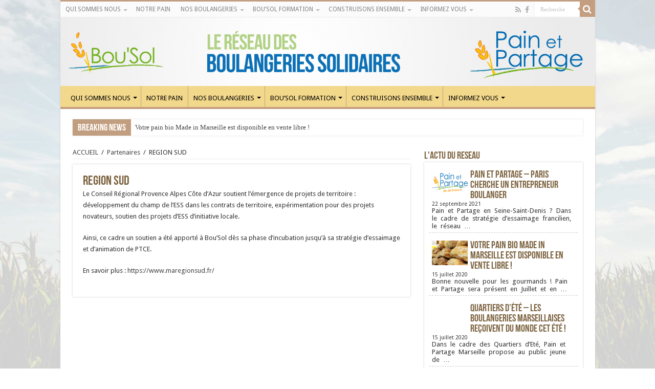

--- FILE ---
content_type: text/html; charset=UTF-8
request_url: http://www.bou-sol.eu/conseil-regional-paca/
body_size: 15880
content:
<!DOCTYPE html>
<html lang="fr-FR" prefix="og: http://ogp.me/ns#">
<head>
<meta charset="UTF-8" />
<link rel="profile" href="http://gmpg.org/xfn/11" />
<link rel="pingback" href="http://www.bou-sol.eu/xmlrpc.php" />
<title>REGION SUD &#8211; BOUSOL &#8211; Le réseau des Boulangeries Solidaires</title>
<meta property="og:title" content="REGION SUD - BOUSOL - Le réseau des Boulangeries Solidaires"/>
<meta property="og:type" content="article"/>
<meta property="og:description" content="Le Conseil Régional Provence Alpes Côte d’Azur soutient l’émergence de projets de territoire : dével"/>
<meta property="og:url" content="http://www.bou-sol.eu/conseil-regional-paca/"/>
<meta property="og:site_name" content="BOUSOL - Le réseau des Boulangeries Solidaires"/>
<meta property="og:image" content="http://www.bou-sol.eu/wp-content/uploads/2016/01/region-sud-660x330.png" />
<meta name='robots' content='max-image-preview:large' />
<link rel='dns-prefetch' href='//fonts.googleapis.com' />
<link rel="alternate" type="application/rss+xml" title="BOUSOL - Le réseau des Boulangeries Solidaires &raquo; Flux" href="http://www.bou-sol.eu/feed/" />
<link rel="alternate" type="application/rss+xml" title="BOUSOL - Le réseau des Boulangeries Solidaires &raquo; Flux des commentaires" href="http://www.bou-sol.eu/comments/feed/" />
<link rel="alternate" type="application/rss+xml" title="BOUSOL - Le réseau des Boulangeries Solidaires &raquo; REGION SUD Flux des commentaires" href="http://www.bou-sol.eu/conseil-regional-paca/feed/" />
<script type="text/javascript">
/* <![CDATA[ */
window._wpemojiSettings = {"baseUrl":"https:\/\/s.w.org\/images\/core\/emoji\/15.0.3\/72x72\/","ext":".png","svgUrl":"https:\/\/s.w.org\/images\/core\/emoji\/15.0.3\/svg\/","svgExt":".svg","source":{"concatemoji":"http:\/\/www.bou-sol.eu\/wp-includes\/js\/wp-emoji-release.min.js"}};
/*! This file is auto-generated */
!function(i,n){var o,s,e;function c(e){try{var t={supportTests:e,timestamp:(new Date).valueOf()};sessionStorage.setItem(o,JSON.stringify(t))}catch(e){}}function p(e,t,n){e.clearRect(0,0,e.canvas.width,e.canvas.height),e.fillText(t,0,0);var t=new Uint32Array(e.getImageData(0,0,e.canvas.width,e.canvas.height).data),r=(e.clearRect(0,0,e.canvas.width,e.canvas.height),e.fillText(n,0,0),new Uint32Array(e.getImageData(0,0,e.canvas.width,e.canvas.height).data));return t.every(function(e,t){return e===r[t]})}function u(e,t,n){switch(t){case"flag":return n(e,"\ud83c\udff3\ufe0f\u200d\u26a7\ufe0f","\ud83c\udff3\ufe0f\u200b\u26a7\ufe0f")?!1:!n(e,"\ud83c\uddfa\ud83c\uddf3","\ud83c\uddfa\u200b\ud83c\uddf3")&&!n(e,"\ud83c\udff4\udb40\udc67\udb40\udc62\udb40\udc65\udb40\udc6e\udb40\udc67\udb40\udc7f","\ud83c\udff4\u200b\udb40\udc67\u200b\udb40\udc62\u200b\udb40\udc65\u200b\udb40\udc6e\u200b\udb40\udc67\u200b\udb40\udc7f");case"emoji":return!n(e,"\ud83d\udc26\u200d\u2b1b","\ud83d\udc26\u200b\u2b1b")}return!1}function f(e,t,n){var r="undefined"!=typeof WorkerGlobalScope&&self instanceof WorkerGlobalScope?new OffscreenCanvas(300,150):i.createElement("canvas"),a=r.getContext("2d",{willReadFrequently:!0}),o=(a.textBaseline="top",a.font="600 32px Arial",{});return e.forEach(function(e){o[e]=t(a,e,n)}),o}function t(e){var t=i.createElement("script");t.src=e,t.defer=!0,i.head.appendChild(t)}"undefined"!=typeof Promise&&(o="wpEmojiSettingsSupports",s=["flag","emoji"],n.supports={everything:!0,everythingExceptFlag:!0},e=new Promise(function(e){i.addEventListener("DOMContentLoaded",e,{once:!0})}),new Promise(function(t){var n=function(){try{var e=JSON.parse(sessionStorage.getItem(o));if("object"==typeof e&&"number"==typeof e.timestamp&&(new Date).valueOf()<e.timestamp+604800&&"object"==typeof e.supportTests)return e.supportTests}catch(e){}return null}();if(!n){if("undefined"!=typeof Worker&&"undefined"!=typeof OffscreenCanvas&&"undefined"!=typeof URL&&URL.createObjectURL&&"undefined"!=typeof Blob)try{var e="postMessage("+f.toString()+"("+[JSON.stringify(s),u.toString(),p.toString()].join(",")+"));",r=new Blob([e],{type:"text/javascript"}),a=new Worker(URL.createObjectURL(r),{name:"wpTestEmojiSupports"});return void(a.onmessage=function(e){c(n=e.data),a.terminate(),t(n)})}catch(e){}c(n=f(s,u,p))}t(n)}).then(function(e){for(var t in e)n.supports[t]=e[t],n.supports.everything=n.supports.everything&&n.supports[t],"flag"!==t&&(n.supports.everythingExceptFlag=n.supports.everythingExceptFlag&&n.supports[t]);n.supports.everythingExceptFlag=n.supports.everythingExceptFlag&&!n.supports.flag,n.DOMReady=!1,n.readyCallback=function(){n.DOMReady=!0}}).then(function(){return e}).then(function(){var e;n.supports.everything||(n.readyCallback(),(e=n.source||{}).concatemoji?t(e.concatemoji):e.wpemoji&&e.twemoji&&(t(e.twemoji),t(e.wpemoji)))}))}((window,document),window._wpemojiSettings);
/* ]]> */
</script>
<link rel='stylesheet' id='jquery.prettyphoto-css' href='http://www.bou-sol.eu/wp-content/plugins/wp-video-lightbox/css/prettyPhoto.css' type='text/css' media='all' />
<link rel='stylesheet' id='video-lightbox-css' href='http://www.bou-sol.eu/wp-content/plugins/wp-video-lightbox/wp-video-lightbox.css' type='text/css' media='all' />
<style id='wp-emoji-styles-inline-css' type='text/css'>

	img.wp-smiley, img.emoji {
		display: inline !important;
		border: none !important;
		box-shadow: none !important;
		height: 1em !important;
		width: 1em !important;
		margin: 0 0.07em !important;
		vertical-align: -0.1em !important;
		background: none !important;
		padding: 0 !important;
	}
</style>
<link rel='stylesheet' id='wp-block-library-css' href='http://www.bou-sol.eu/wp-includes/css/dist/block-library/style.min.css' type='text/css' media='all' />
<style id='classic-theme-styles-inline-css' type='text/css'>
/*! This file is auto-generated */
.wp-block-button__link{color:#fff;background-color:#32373c;border-radius:9999px;box-shadow:none;text-decoration:none;padding:calc(.667em + 2px) calc(1.333em + 2px);font-size:1.125em}.wp-block-file__button{background:#32373c;color:#fff;text-decoration:none}
</style>
<style id='global-styles-inline-css' type='text/css'>
:root{--wp--preset--aspect-ratio--square: 1;--wp--preset--aspect-ratio--4-3: 4/3;--wp--preset--aspect-ratio--3-4: 3/4;--wp--preset--aspect-ratio--3-2: 3/2;--wp--preset--aspect-ratio--2-3: 2/3;--wp--preset--aspect-ratio--16-9: 16/9;--wp--preset--aspect-ratio--9-16: 9/16;--wp--preset--color--black: #000000;--wp--preset--color--cyan-bluish-gray: #abb8c3;--wp--preset--color--white: #ffffff;--wp--preset--color--pale-pink: #f78da7;--wp--preset--color--vivid-red: #cf2e2e;--wp--preset--color--luminous-vivid-orange: #ff6900;--wp--preset--color--luminous-vivid-amber: #fcb900;--wp--preset--color--light-green-cyan: #7bdcb5;--wp--preset--color--vivid-green-cyan: #00d084;--wp--preset--color--pale-cyan-blue: #8ed1fc;--wp--preset--color--vivid-cyan-blue: #0693e3;--wp--preset--color--vivid-purple: #9b51e0;--wp--preset--gradient--vivid-cyan-blue-to-vivid-purple: linear-gradient(135deg,rgba(6,147,227,1) 0%,rgb(155,81,224) 100%);--wp--preset--gradient--light-green-cyan-to-vivid-green-cyan: linear-gradient(135deg,rgb(122,220,180) 0%,rgb(0,208,130) 100%);--wp--preset--gradient--luminous-vivid-amber-to-luminous-vivid-orange: linear-gradient(135deg,rgba(252,185,0,1) 0%,rgba(255,105,0,1) 100%);--wp--preset--gradient--luminous-vivid-orange-to-vivid-red: linear-gradient(135deg,rgba(255,105,0,1) 0%,rgb(207,46,46) 100%);--wp--preset--gradient--very-light-gray-to-cyan-bluish-gray: linear-gradient(135deg,rgb(238,238,238) 0%,rgb(169,184,195) 100%);--wp--preset--gradient--cool-to-warm-spectrum: linear-gradient(135deg,rgb(74,234,220) 0%,rgb(151,120,209) 20%,rgb(207,42,186) 40%,rgb(238,44,130) 60%,rgb(251,105,98) 80%,rgb(254,248,76) 100%);--wp--preset--gradient--blush-light-purple: linear-gradient(135deg,rgb(255,206,236) 0%,rgb(152,150,240) 100%);--wp--preset--gradient--blush-bordeaux: linear-gradient(135deg,rgb(254,205,165) 0%,rgb(254,45,45) 50%,rgb(107,0,62) 100%);--wp--preset--gradient--luminous-dusk: linear-gradient(135deg,rgb(255,203,112) 0%,rgb(199,81,192) 50%,rgb(65,88,208) 100%);--wp--preset--gradient--pale-ocean: linear-gradient(135deg,rgb(255,245,203) 0%,rgb(182,227,212) 50%,rgb(51,167,181) 100%);--wp--preset--gradient--electric-grass: linear-gradient(135deg,rgb(202,248,128) 0%,rgb(113,206,126) 100%);--wp--preset--gradient--midnight: linear-gradient(135deg,rgb(2,3,129) 0%,rgb(40,116,252) 100%);--wp--preset--font-size--small: 13px;--wp--preset--font-size--medium: 20px;--wp--preset--font-size--large: 36px;--wp--preset--font-size--x-large: 42px;--wp--preset--spacing--20: 0.44rem;--wp--preset--spacing--30: 0.67rem;--wp--preset--spacing--40: 1rem;--wp--preset--spacing--50: 1.5rem;--wp--preset--spacing--60: 2.25rem;--wp--preset--spacing--70: 3.38rem;--wp--preset--spacing--80: 5.06rem;--wp--preset--shadow--natural: 6px 6px 9px rgba(0, 0, 0, 0.2);--wp--preset--shadow--deep: 12px 12px 50px rgba(0, 0, 0, 0.4);--wp--preset--shadow--sharp: 6px 6px 0px rgba(0, 0, 0, 0.2);--wp--preset--shadow--outlined: 6px 6px 0px -3px rgba(255, 255, 255, 1), 6px 6px rgba(0, 0, 0, 1);--wp--preset--shadow--crisp: 6px 6px 0px rgba(0, 0, 0, 1);}:where(.is-layout-flex){gap: 0.5em;}:where(.is-layout-grid){gap: 0.5em;}body .is-layout-flex{display: flex;}.is-layout-flex{flex-wrap: wrap;align-items: center;}.is-layout-flex > :is(*, div){margin: 0;}body .is-layout-grid{display: grid;}.is-layout-grid > :is(*, div){margin: 0;}:where(.wp-block-columns.is-layout-flex){gap: 2em;}:where(.wp-block-columns.is-layout-grid){gap: 2em;}:where(.wp-block-post-template.is-layout-flex){gap: 1.25em;}:where(.wp-block-post-template.is-layout-grid){gap: 1.25em;}.has-black-color{color: var(--wp--preset--color--black) !important;}.has-cyan-bluish-gray-color{color: var(--wp--preset--color--cyan-bluish-gray) !important;}.has-white-color{color: var(--wp--preset--color--white) !important;}.has-pale-pink-color{color: var(--wp--preset--color--pale-pink) !important;}.has-vivid-red-color{color: var(--wp--preset--color--vivid-red) !important;}.has-luminous-vivid-orange-color{color: var(--wp--preset--color--luminous-vivid-orange) !important;}.has-luminous-vivid-amber-color{color: var(--wp--preset--color--luminous-vivid-amber) !important;}.has-light-green-cyan-color{color: var(--wp--preset--color--light-green-cyan) !important;}.has-vivid-green-cyan-color{color: var(--wp--preset--color--vivid-green-cyan) !important;}.has-pale-cyan-blue-color{color: var(--wp--preset--color--pale-cyan-blue) !important;}.has-vivid-cyan-blue-color{color: var(--wp--preset--color--vivid-cyan-blue) !important;}.has-vivid-purple-color{color: var(--wp--preset--color--vivid-purple) !important;}.has-black-background-color{background-color: var(--wp--preset--color--black) !important;}.has-cyan-bluish-gray-background-color{background-color: var(--wp--preset--color--cyan-bluish-gray) !important;}.has-white-background-color{background-color: var(--wp--preset--color--white) !important;}.has-pale-pink-background-color{background-color: var(--wp--preset--color--pale-pink) !important;}.has-vivid-red-background-color{background-color: var(--wp--preset--color--vivid-red) !important;}.has-luminous-vivid-orange-background-color{background-color: var(--wp--preset--color--luminous-vivid-orange) !important;}.has-luminous-vivid-amber-background-color{background-color: var(--wp--preset--color--luminous-vivid-amber) !important;}.has-light-green-cyan-background-color{background-color: var(--wp--preset--color--light-green-cyan) !important;}.has-vivid-green-cyan-background-color{background-color: var(--wp--preset--color--vivid-green-cyan) !important;}.has-pale-cyan-blue-background-color{background-color: var(--wp--preset--color--pale-cyan-blue) !important;}.has-vivid-cyan-blue-background-color{background-color: var(--wp--preset--color--vivid-cyan-blue) !important;}.has-vivid-purple-background-color{background-color: var(--wp--preset--color--vivid-purple) !important;}.has-black-border-color{border-color: var(--wp--preset--color--black) !important;}.has-cyan-bluish-gray-border-color{border-color: var(--wp--preset--color--cyan-bluish-gray) !important;}.has-white-border-color{border-color: var(--wp--preset--color--white) !important;}.has-pale-pink-border-color{border-color: var(--wp--preset--color--pale-pink) !important;}.has-vivid-red-border-color{border-color: var(--wp--preset--color--vivid-red) !important;}.has-luminous-vivid-orange-border-color{border-color: var(--wp--preset--color--luminous-vivid-orange) !important;}.has-luminous-vivid-amber-border-color{border-color: var(--wp--preset--color--luminous-vivid-amber) !important;}.has-light-green-cyan-border-color{border-color: var(--wp--preset--color--light-green-cyan) !important;}.has-vivid-green-cyan-border-color{border-color: var(--wp--preset--color--vivid-green-cyan) !important;}.has-pale-cyan-blue-border-color{border-color: var(--wp--preset--color--pale-cyan-blue) !important;}.has-vivid-cyan-blue-border-color{border-color: var(--wp--preset--color--vivid-cyan-blue) !important;}.has-vivid-purple-border-color{border-color: var(--wp--preset--color--vivid-purple) !important;}.has-vivid-cyan-blue-to-vivid-purple-gradient-background{background: var(--wp--preset--gradient--vivid-cyan-blue-to-vivid-purple) !important;}.has-light-green-cyan-to-vivid-green-cyan-gradient-background{background: var(--wp--preset--gradient--light-green-cyan-to-vivid-green-cyan) !important;}.has-luminous-vivid-amber-to-luminous-vivid-orange-gradient-background{background: var(--wp--preset--gradient--luminous-vivid-amber-to-luminous-vivid-orange) !important;}.has-luminous-vivid-orange-to-vivid-red-gradient-background{background: var(--wp--preset--gradient--luminous-vivid-orange-to-vivid-red) !important;}.has-very-light-gray-to-cyan-bluish-gray-gradient-background{background: var(--wp--preset--gradient--very-light-gray-to-cyan-bluish-gray) !important;}.has-cool-to-warm-spectrum-gradient-background{background: var(--wp--preset--gradient--cool-to-warm-spectrum) !important;}.has-blush-light-purple-gradient-background{background: var(--wp--preset--gradient--blush-light-purple) !important;}.has-blush-bordeaux-gradient-background{background: var(--wp--preset--gradient--blush-bordeaux) !important;}.has-luminous-dusk-gradient-background{background: var(--wp--preset--gradient--luminous-dusk) !important;}.has-pale-ocean-gradient-background{background: var(--wp--preset--gradient--pale-ocean) !important;}.has-electric-grass-gradient-background{background: var(--wp--preset--gradient--electric-grass) !important;}.has-midnight-gradient-background{background: var(--wp--preset--gradient--midnight) !important;}.has-small-font-size{font-size: var(--wp--preset--font-size--small) !important;}.has-medium-font-size{font-size: var(--wp--preset--font-size--medium) !important;}.has-large-font-size{font-size: var(--wp--preset--font-size--large) !important;}.has-x-large-font-size{font-size: var(--wp--preset--font-size--x-large) !important;}
:where(.wp-block-post-template.is-layout-flex){gap: 1.25em;}:where(.wp-block-post-template.is-layout-grid){gap: 1.25em;}
:where(.wp-block-columns.is-layout-flex){gap: 2em;}:where(.wp-block-columns.is-layout-grid){gap: 2em;}
:root :where(.wp-block-pullquote){font-size: 1.5em;line-height: 1.6;}
</style>
<link rel='stylesheet' id='contact-form-7-css' href='http://www.bou-sol.eu/wp-content/plugins/contact-form-7/includes/css/styles.css' type='text/css' media='all' />
<link rel='stylesheet' id='posts-from-category-widget-stylesheet-css' href='http://www.bou-sol.eu/wp-content/plugins/posts-in-category-widget/style.css' type='text/css' media='all' />
<link rel='stylesheet' id='chld_thm_cfg_parent-css' href='http://www.bou-sol.eu/wp-content/themes/sahifa/style.css' type='text/css' media='all' />
<link rel='stylesheet' id='tie-style-css' href='http://www.bou-sol.eu/wp-content/themes/bousol-theme/style.css' type='text/css' media='all' />
<link rel='stylesheet' id='tie-ilightbox-skin-css' href='http://www.bou-sol.eu/wp-content/themes/sahifa/css/ilightbox/dark-skin/skin.css' type='text/css' media='all' />
<link rel='stylesheet' id='Droid+Sans-css' href='http://fonts.googleapis.com/css?family=Droid+Sans%3Aregular%2C700' type='text/css' media='all' />
<link rel='stylesheet' id='slb_core-css' href='http://www.bou-sol.eu/wp-content/plugins/simple-lightbox/client/css/app.css' type='text/css' media='all' />
<script type="text/javascript" src="http://www.bou-sol.eu/wp-includes/js/jquery/jquery.min.js" id="jquery-core-js"></script>
<script type="text/javascript" src="http://www.bou-sol.eu/wp-includes/js/jquery/jquery-migrate.min.js" id="jquery-migrate-js"></script>
<script type="text/javascript" src="http://www.bou-sol.eu/wp-content/plugins/wp-video-lightbox/js/jquery.prettyPhoto.min.js" id="jquery.prettyphoto-js"></script>
<script type="text/javascript" id="video-lightbox-js-extra">
/* <![CDATA[ */
var vlpp_vars = {"prettyPhoto_rel":"wp-video-lightbox","animation_speed":"fast","slideshow":"5000","autoplay_slideshow":"false","opacity":"0.80","show_title":"true","allow_resize":"true","allow_expand":"true","default_width":"640","default_height":"480","counter_separator_label":"\/","theme":"pp_default","horizontal_padding":"20","hideflash":"false","wmode":"opaque","autoplay":"false","modal":"false","deeplinking":"false","overlay_gallery":"true","overlay_gallery_max":"30","keyboard_shortcuts":"true","ie6_fallback":"true"};
/* ]]> */
</script>
<script type="text/javascript" src="http://www.bou-sol.eu/wp-content/plugins/wp-video-lightbox/js/video-lightbox.js" id="video-lightbox-js"></script>
<link rel="https://api.w.org/" href="http://www.bou-sol.eu/wp-json/" /><link rel="alternate" title="JSON" type="application/json" href="http://www.bou-sol.eu/wp-json/wp/v2/posts/892" /><link rel="EditURI" type="application/rsd+xml" title="RSD" href="http://www.bou-sol.eu/xmlrpc.php?rsd" />

<link rel="canonical" href="http://www.bou-sol.eu/conseil-regional-paca/" />
<link rel='shortlink' href='http://www.bou-sol.eu/?p=892' />
<link rel="alternate" title="oEmbed (JSON)" type="application/json+oembed" href="http://www.bou-sol.eu/wp-json/oembed/1.0/embed?url=http%3A%2F%2Fwww.bou-sol.eu%2Fconseil-regional-paca%2F" />
<link rel="alternate" title="oEmbed (XML)" type="text/xml+oembed" href="http://www.bou-sol.eu/wp-json/oembed/1.0/embed?url=http%3A%2F%2Fwww.bou-sol.eu%2Fconseil-regional-paca%2F&#038;format=xml" />
<script type="text/javascript">
(function(url){
	if(/(?:Chrome\/26\.0\.1410\.63 Safari\/537\.31|WordfenceTestMonBot)/.test(navigator.userAgent)){ return; }
	var addEvent = function(evt, handler) {
		if (window.addEventListener) {
			document.addEventListener(evt, handler, false);
		} else if (window.attachEvent) {
			document.attachEvent('on' + evt, handler);
		}
	};
	var removeEvent = function(evt, handler) {
		if (window.removeEventListener) {
			document.removeEventListener(evt, handler, false);
		} else if (window.detachEvent) {
			document.detachEvent('on' + evt, handler);
		}
	};
	var evts = 'contextmenu dblclick drag dragend dragenter dragleave dragover dragstart drop keydown keypress keyup mousedown mousemove mouseout mouseover mouseup mousewheel scroll'.split(' ');
	var logHuman = function() {
		if (window.wfLogHumanRan) { return; }
		window.wfLogHumanRan = true;
		var wfscr = document.createElement('script');
		wfscr.type = 'text/javascript';
		wfscr.async = true;
		wfscr.src = url + '&r=' + Math.random();
		(document.getElementsByTagName('head')[0]||document.getElementsByTagName('body')[0]).appendChild(wfscr);
		for (var i = 0; i < evts.length; i++) {
			removeEvent(evts[i], logHuman);
		}
	};
	for (var i = 0; i < evts.length; i++) {
		addEvent(evts[i], logHuman);
	}
})('//www.bou-sol.eu/?wordfence_lh=1&hid=4F3C385A1348783CBE562CDA9E01E315');
</script><script>
            WP_VIDEO_LIGHTBOX_VERSION="1.8.8";
            WP_VID_LIGHTBOX_URL="http://www.bou-sol.eu/wp-content/plugins/wp-video-lightbox";
                        function wpvl_paramReplace(name, string, value) {
                // Find the param with regex
                // Grab the first character in the returned string (should be ? or &)
                // Replace our href string with our new value, passing on the name and delimeter

                var re = new RegExp("[\?&]" + name + "=([^&#]*)");
                var matches = re.exec(string);
                var newString;

                if (matches === null) {
                    // if there are no params, append the parameter
                    newString = string + '?' + name + '=' + value;
                } else {
                    var delimeter = matches[0].charAt(0);
                    newString = string.replace(re, delimeter + name + "=" + value);
                }
                return newString;
            }
            </script><link rel="shortcut icon" href="http://www.bou-sol.eu/wp-content/uploads/2015/10/logo_bousol.png" title="Favicon" />
<!--[if IE]>
<script type="text/javascript">jQuery(document).ready(function (){ jQuery(".menu-item").has("ul").children("a").attr("aria-haspopup", "true");});</script>
<![endif]-->
<!--[if lt IE 9]>
<script src="http://www.bou-sol.eu/wp-content/themes/sahifa/js/html5.js"></script>
<script src="http://www.bou-sol.eu/wp-content/themes/sahifa/js/selectivizr-min.js"></script>
<![endif]-->
<!--[if IE 9]>
<link rel="stylesheet" type="text/css" media="all" href="http://www.bou-sol.eu/wp-content/themes/sahifa/css/ie9.css" />
<![endif]-->
<!--[if IE 8]>
<link rel="stylesheet" type="text/css" media="all" href="http://www.bou-sol.eu/wp-content/themes/sahifa/css/ie8.css" />
<![endif]-->
<!--[if IE 7]>
<link rel="stylesheet" type="text/css" media="all" href="http://www.bou-sol.eu/wp-content/themes/sahifa/css/ie7.css" />
<![endif]-->


<meta name="viewport" content="width=device-width, initial-scale=1.0" />



<style type="text/css" media="screen">

.page-title{
	color :#7e6542;
}

.post-title{
	color :#7e6542;
}

h2.post-box-title, h2.post-box-title a{
	color :#7e6542;
}

h3.post-box-title, h3.post-box-title a{
	color :#7e6542;
}

.widget-top h4, .widget-top h4 a{
	color :#7e6542;
}

#featured-posts .featured-title h2 a{
	color :#7e6542;
}

.ei-title h2, .slider-caption h2 a, .content .slider-caption h2 a, .slider-caption h2, .content .slider-caption h2, .content .ei-title h2{
	color :#7e6542;
}

.cat-box-title h2, .cat-box-title h2 a, .block-head h3, #respond h3, #comments-title, h2.review-box-header, .woocommerce-tabs .entry-content h2, .woocommerce .related.products h2, .entry .woocommerce h2, .woocommerce-billing-fields h3, .woocommerce-shipping-fields h3, #order_review_heading, #bbpress-forums fieldset.bbp-form legend, #buddypress .item-body h4, #buddypress #item-body h4{
	color :#7e6542;
}

#main-nav,
.cat-box-content,
#sidebar .widget-container,
.post-listing,
#commentform {
	border-bottom-color: #c49e80;
}

.search-block .search-button,
#topcontrol,
#main-nav ul li.current-menu-item a,
#main-nav ul li.current-menu-item a:hover,
#main-nav ul li.current_page_parent a,
#main-nav ul li.current_page_parent a:hover,
#main-nav ul li.current-menu-parent a,
#main-nav ul li.current-menu-parent a:hover,
#main-nav ul li.current-page-ancestor a,
#main-nav ul li.current-page-ancestor a:hover,
.pagination span.current,
.share-post span.share-text,
.flex-control-paging li a.flex-active,
.ei-slider-thumbs li.ei-slider-element,
.review-percentage .review-item span span,
.review-final-score,
.button,
a.button,
a.more-link,
#main-content input[type="submit"],
.form-submit #submit,
#login-form .login-button,
.widget-feedburner .feedburner-subscribe,
input[type="submit"],
#buddypress button,
#buddypress a.button,
#buddypress input[type=submit],
#buddypress input[type=reset],
#buddypress ul.button-nav li a,
#buddypress div.generic-button a,
#buddypress .comment-reply-link,
#buddypress div.item-list-tabs ul li a span,
#buddypress div.item-list-tabs ul li.selected a,
#buddypress div.item-list-tabs ul li.current a,
#buddypress #members-directory-form div.item-list-tabs ul li.selected span,
#members-list-options a.selected,
#groups-list-options a.selected,
body.dark-skin #buddypress div.item-list-tabs ul li a span,
body.dark-skin #buddypress div.item-list-tabs ul li.selected a,
body.dark-skin #buddypress div.item-list-tabs ul li.current a,
body.dark-skin #members-list-options a.selected,
body.dark-skin #groups-list-options a.selected,
.search-block-large .search-button,
#featured-posts .flex-next:hover,
#featured-posts .flex-prev:hover,
a.tie-cart span.shooping-count,
.woocommerce span.onsale,
.woocommerce-page span.onsale ,
.woocommerce .widget_price_filter .ui-slider .ui-slider-handle,
.woocommerce-page .widget_price_filter .ui-slider .ui-slider-handle,
#check-also-close,
a.post-slideshow-next,
a.post-slideshow-prev,
.widget_price_filter .ui-slider .ui-slider-handle,
.quantity .minus:hover,
.quantity .plus:hover,
.mejs-container .mejs-controls .mejs-time-rail .mejs-time-current,
#reading-position-indicator  {
	background-color:#c49e80;
}

::-webkit-scrollbar-thumb{
	background-color:#c49e80 !important;
}

#theme-footer,
#theme-header,
.top-nav ul li.current-menu-item:before,
#main-nav .menu-sub-content ,
#main-nav ul ul,
#check-also-box {
	border-top-color: #c49e80;
}

.search-block:after {
	border-right-color:#c49e80;
}

body.rtl .search-block:after {
	border-left-color:#c49e80;
}

#main-nav ul > li.menu-item-has-children:hover > a:after,
#main-nav ul > li.mega-menu:hover > a:after {
	border-color:transparent transparent #c49e80;
}

.widget.timeline-posts li a:hover,
.widget.timeline-posts li a:hover span.tie-date {
	color: #c49e80;
}

.widget.timeline-posts li a:hover span.tie-date:before {
	background: #c49e80;
	border-color: #c49e80;
}

#order_review,
#order_review_heading {
	border-color: #c49e80;
}


.background-cover{
	background-color: !important;
	background-image : url('http://www.bou-sol.eu/wp-content/uploads/2019/07/background-1.jpg') !important;
	filter: progid:DXImageTransform.Microsoft.AlphaImageLoader(src='http://www.bou-sol.eu/wp-content/uploads/2019/07/background-1.jpg',sizingMethod='scale') !important;
	-ms-filter: "progid:DXImageTransform.Microsoft.AlphaImageLoader(src='http://www.bou-sol.eu/wp-content/uploads/2019/07/background-1.jpg',sizingMethod='scale')" !important;
}
	
#main-nav ul li a:hover, #main-nav ul li:hover > a, #main-nav ul :hover > a , #main-nav  ul ul li:hover > a, #main-nav  ul ul :hover > a {
	color: #c49e80;
}
		
#main-nav ul li a, #main-nav ul ul a, #main-nav ul.sub-menu a, #main-nav ul li.current_page_parent ul a, #main-nav ul li.current-menu-item ul a, #main-nav ul li.current-menu-parent ul a, #main-nav ul li.current-page-ancestor ul a {
	color: #000000;
}
		
#main-nav ul li.current-menu-item a, #main-nav ul li.current_page_parent a {
	color: #f2d88b;
}
		
.top-nav, .top-nav ul ul {
	background-color:f9f9f9 !important; 
				}

#main-nav {
	background: #f2d88b;
	box-shadow: inset -1px -5px 0px -1px #c49e80;
}

#main-nav ul ul, #main-nav ul li.mega-menu .mega-menu-block { background-color:#f2d88b !important;}

#main-nav ul li {
	border-color: #c49e80;
}

#main-nav ul ul li, #main-nav ul ul li:first-child {
	border-top-color: #c49e80;
}

#main-nav ul li .mega-menu-block ul.sub-menu {
	border-bottom-color: #c49e80;
}

#main-nav ul li a {
	border-left-color: #c49e80;
}

#main-nav ul ul li, #main-nav ul ul li:first-child {
	border-bottom-color: #c49e80;
}

.breaking-news span.breaking-news-title {background: #c29e80;}

</style>

		<script type="text/javascript">
			/* <![CDATA[ */
				var sf_position = '0';
				var sf_templates = "<a href=\"{search_url_escaped}\">View All Results<\/a>";
				var sf_input = '.search-live';
				jQuery(document).ready(function(){
					jQuery(sf_input).ajaxyLiveSearch({"expand":false,"searchUrl":"http:\/\/www.bou-sol.eu\/?s=%s","text":"Search","delay":500,"iwidth":180,"width":315,"ajaxUrl":"http:\/\/www.bou-sol.eu\/wp-admin\/admin-ajax.php","rtl":0});
					jQuery(".live-search_ajaxy-selective-input").keyup(function() {
						var width = jQuery(this).val().length * 8;
						if(width < 50) {
							width = 50;
						}
						jQuery(this).width(width);
					});
					jQuery(".live-search_ajaxy-selective-search").click(function() {
						jQuery(this).find(".live-search_ajaxy-selective-input").focus();
					});
					jQuery(".live-search_ajaxy-selective-close").click(function() {
						jQuery(this).parent().remove();
					});
				});
			/* ]]> */
		</script>
		
<!-- Jetpack Open Graph Tags -->
<meta property="og:type" content="article" />
<meta property="og:title" content="REGION SUD" />
<meta property="og:url" content="http://www.bou-sol.eu/conseil-regional-paca/" />
<meta property="og:description" content="Le Conseil Régional Provence Alpes Côte d’Azur soutient l’émergence de projets de territoire : développement du champ de l’ESS dans les contrats de territoire, expérimentation pour des projets nova…" />
<meta property="article:published_time" content="2020-01-22T13:50:37+00:00" />
<meta property="article:modified_time" content="2020-01-27T13:32:04+00:00" />
<meta property="og:site_name" content="BOUSOL - Le réseau des Boulangeries Solidaires" />
<meta property="og:image" content="http://www.bou-sol.eu/wp-content/uploads/2016/01/region-sud.png" />
<meta property="og:image:width" content="1489" />
<meta property="og:image:height" content="859" />
<meta property="og:locale" content="fr_FR" />
<meta name="twitter:text:title" content="REGION SUD" />
<meta name="twitter:image" content="http://www.bou-sol.eu/wp-content/uploads/2016/01/region-sud.png?w=640" />
<meta name="twitter:card" content="summary_large_image" />

<!-- End Jetpack Open Graph Tags -->
</head>
<body id="top" class="post-template-default single single-post postid-892 single-format-standard lazy-enabled">

<div class="wrapper-outer">

	<div class="background-cover"></div>

	<aside id="slide-out">
	
			<div class="search-mobile">
			<form method="get" id="searchform-mobile" action="http://www.bou-sol.eu/">
				<button class="search-button" type="submit" value="Recherche"><i class="fa fa-search"></i></button>	
				<input type="text" id="s-mobile" name="s" title="Recherche" value="Recherche" onfocus="if (this.value == 'Recherche') {this.value = '';}" onblur="if (this.value == '') {this.value = 'Recherche';}"  />
			</form>
		</div><!-- .search-mobile /-->
		
			<div class="social-icons">
		<a class="ttip-none" title="Rss" href="http://www.bou-sol.eu/feed/" target="_blank"><i class="fa fa-rss"></i></a><a class="ttip-none external" title="Facebook" href="https://www.facebook.com/reseaubousol/?fref=ts" target="_blank" rel="nofollow"><i class="fa fa-facebook"></i></a>
			</div>

		
		<div id="mobile-menu" ></div>
	</aside><!-- #slide-out /-->

		<div id="wrapper" class="boxed-all">
		<div class="inner-wrapper">

		<header id="theme-header" class="theme-header full-logo center-logo">
						<div id="top-nav" class="top-nav">
				<div class="container">

								
				<div class="top-menu"><ul id="menu-menu-bousol" class="menu"><li id="menu-item-1103" class="menu-item menu-item-type-custom menu-item-object-custom menu-item-has-children menu-item-1103"><a>QUI SOMMES NOUS</a>
<ul class="sub-menu">
	<li id="menu-item-723" class="menu-item menu-item-type-post_type menu-item-object-page menu-item-723"><a href="http://www.bou-sol.eu/qui-sommes-nous/presentation/">PRESENTATION</a></li>
	<li id="menu-item-721" class="menu-item menu-item-type-post_type menu-item-object-page menu-item-721"><a href="http://www.bou-sol.eu/qui-sommes-nous/nos-valeurs/">NOS VALEURS</a></li>
	<li id="menu-item-720" class="menu-item menu-item-type-post_type menu-item-object-page menu-item-720"><a href="http://www.bou-sol.eu/qui-sommes-nous/nos-activites/">NOS ACTIVITES</a></li>
	<li id="menu-item-722" class="menu-item menu-item-type-post_type menu-item-object-page menu-item-722"><a href="http://www.bou-sol.eu/qui-sommes-nous/notre-reseau/">NOTRE RESEAU</a></li>
</ul>
</li>
<li id="menu-item-1039" class="menu-item menu-item-type-post_type menu-item-object-page menu-item-1039"><a href="http://www.bou-sol.eu/notre_pain/">NOTRE PAIN</a></li>
<li id="menu-item-1960" class="menu-item menu-item-type-post_type menu-item-object-page menu-item-has-children menu-item-1960"><a href="http://www.bou-sol.eu/nos-boulangeries/">NOS BOULANGERIES</a>
<ul class="sub-menu">
	<li id="menu-item-728" class="menu-item menu-item-type-post_type menu-item-object-page menu-item-728"><a href="http://www.bou-sol.eu/nos-boulangeries/marseille/">ASSOCIATION PAIN ET PARTAGE</a></li>
	<li id="menu-item-1255" class="menu-item menu-item-type-post_type menu-item-object-page menu-item-1255"><a href="http://www.bou-sol.eu/nos-boulangeries/marseille-nord/">MARSEILLE NORD</a></li>
	<li id="menu-item-729" class="menu-item menu-item-type-post_type menu-item-object-page menu-item-729"><a href="http://www.bou-sol.eu/nos-boulangeries/montpellier/">MONTPELLIER</a></li>
</ul>
</li>
<li id="menu-item-2775" class="menu-item menu-item-type-post_type menu-item-object-page menu-item-has-children menu-item-2775"><a href="http://www.bou-sol.eu/notre-organisme-de-formation/">BOU&rsquo;SOL FORMATION</a>
<ul class="sub-menu">
	<li id="menu-item-2789" class="menu-item menu-item-type-post_type menu-item-object-page menu-item-2789"><a href="http://www.bou-sol.eu/notre-organisme-de-formation/">NOTRE ORGANISME DE  FORMATION</a></li>
	<li id="menu-item-2801" class="menu-item menu-item-type-post_type menu-item-object-page menu-item-has-children menu-item-2801"><a href="http://www.bou-sol.eu/notre-organisme-de-formation/nos-formations/">NOS FORMATIONS</a>
	<ul class="sub-menu">
		<li id="menu-item-2920" class="menu-item menu-item-type-post_type menu-item-object-page menu-item-has-children menu-item-2920"><a href="http://www.bou-sol.eu/nos-formations-professionalisantes/">NOS FORMATIONS PROFESSIONALISANTES</a>
		<ul class="sub-menu">
			<li id="menu-item-2804" class="menu-item menu-item-type-post_type menu-item-object-page menu-item-2804"><a href="http://www.bou-sol.eu/notre-organisme-de-formation/nos-formations/produire-du-pain-bio/">PRODUIRE DU PAIN BIO</a></li>
			<li id="menu-item-2905" class="menu-item menu-item-type-post_type menu-item-object-page menu-item-2905"><a href="http://www.bou-sol.eu/adopter-une-demarche-eco-responsable/">ADOPTER UNE DEMARCHE ECO RESPONSABLE</a></li>
			<li id="menu-item-2802" class="menu-item menu-item-type-post_type menu-item-object-page menu-item-2802"><a href="http://www.bou-sol.eu/notre-organisme-de-formation/nos-formations/conduite-de-ligne/">DIRIGER UNE LIGNE DE PRODUCTION</a></li>
		</ul>
</li>
		<li id="menu-item-2944" class="menu-item menu-item-type-post_type menu-item-object-page menu-item-has-children menu-item-2944"><a href="http://www.bou-sol.eu/nos-formations-productions-artisanales/">NOS FORMATIONS PRODUCTIONS ARTISANALES</a>
		<ul class="sub-menu">
			<li id="menu-item-2976" class="menu-item menu-item-type-post_type menu-item-object-page menu-item-2976"><a href="http://www.bou-sol.eu/boulangerie-artisale/">BOULANGERIE ARTISANALE</a></li>
			<li id="menu-item-2952" class="menu-item menu-item-type-post_type menu-item-object-page menu-item-2952"><a href="http://www.bou-sol.eu/boulangerie-artisanale/">BISCUITERIE ARTISANALE</a></li>
			<li id="menu-item-3099" class="menu-item menu-item-type-post_type menu-item-object-page menu-item-3099"><a href="http://www.bou-sol.eu/nos-formations-productions-artisanales/nos-formations-productions-artisanales-viennoiserie-artisanale/">VIENNOISERIE  ARTISANALE</a></li>
		</ul>
</li>
		<li id="menu-item-2914" class="menu-item menu-item-type-post_type menu-item-object-page menu-item-has-children menu-item-2914"><a href="http://www.bou-sol.eu/nos-formations-certifiantes/">NOS FORMATIONS CERTIFIANTES</a>
		<ul class="sub-menu">
			<li id="menu-item-2966" class="menu-item menu-item-type-post_type menu-item-object-page menu-item-2966"><a href="http://www.bou-sol.eu/cqp-ouvrier-qualifie-de-fabrication-en-boulangerie-viennoiserie-patisserie/">CQP OUVRIER QUALIFIE DE  FABRICATION EN BOULANGERIE VIENNOISERIE PATISSERIE</a></li>
		</ul>
</li>
		<li id="menu-item-3020" class="menu-item menu-item-type-post_type menu-item-object-page menu-item-has-children menu-item-3020"><a href="http://www.bou-sol.eu/nos-formations-francais-langue-etrangere/">NOS FORMATIONS FRANCAIS LANGUE ETRANGERE</a>
		<ul class="sub-menu">
			<li id="menu-item-3021" class="menu-item menu-item-type-post_type menu-item-object-page menu-item-3021"><a href="http://www.bou-sol.eu/parcours-francais-langue-etrangere/">PARCOURS FRANCAIS LANGUE ETRANGERE</a></li>
		</ul>
</li>
	</ul>
</li>
	<li id="menu-item-939" class="menu-item menu-item-type-custom menu-item-object-custom menu-item-has-children menu-item-939"><a href="http://www.bou-sol.eu/category/partenaires/">NOS PARTENAIRES</a>
	<ul class="sub-menu">
		<li id="menu-item-2810" class="menu-item menu-item-type-post_type menu-item-object-page menu-item-2810"><a href="http://www.bou-sol.eu/notre-partenariat-avec-la-federation-des-entreperises-de-boulangerie/">NOTRE PARTENARIAT AVEC LA FEDERATION DES ENTREPRENEURS DE BOULANGERIE</a></li>
		<li id="menu-item-2889" class="menu-item menu-item-type-post_type menu-item-object-page menu-item-2889"><a href="http://www.bou-sol.eu/notre-partenariat-avec-aya-formation/">NOTRE PARTENARIAT AVEC AYA FORMATION</a></li>
		<li id="menu-item-2894" class="menu-item menu-item-type-post_type menu-item-object-page menu-item-2894"><a href="http://www.bou-sol.eu/notre-partenariat-avec-le-cieres-et-dautres-organisme-s-de-formation/">NOTRE PARTENARIAT AVEC LE CIERES ET D’AUTRES ORGANISME S DE FORMATION</a></li>
	</ul>
</li>
	<li id="menu-item-2811" class="menu-item menu-item-type-post_type menu-item-object-page menu-item-2811"><a href="http://www.bou-sol.eu/notre-organisme-de-formation/nos-conditions-de-ventes/">NOS CONDITIONS DE VENTES</a></li>
	<li id="menu-item-2790" class="menu-item menu-item-type-post_type menu-item-object-page menu-item-2790"><a href="http://www.bou-sol.eu/notre-organisme-de-formation/notre-reglement-interieur/">NOTRE REGLEMENT INTERIEUR</a></li>
	<li id="menu-item-3049" class="menu-item menu-item-type-post_type menu-item-object-page menu-item-3049"><a href="http://www.bou-sol.eu/notre-procedure-de-reclamation/">NOTRE PROCEDURE DE RECLAMATION</a></li>
	<li id="menu-item-2823" class="menu-item menu-item-type-post_type menu-item-object-page menu-item-has-children menu-item-2823"><a href="http://www.bou-sol.eu/notre-rapport-dactivite-2023/">NOS RAPPORTS D’ACTIVITE</a>
	<ul class="sub-menu">
		<li id="menu-item-3037" class="menu-item menu-item-type-post_type menu-item-object-page menu-item-3037"><a href="http://www.bou-sol.eu/rapport-dactivite-2023/">RAPPORT D’ACTIVITE 2023</a></li>
		<li id="menu-item-3041" class="menu-item menu-item-type-post_type menu-item-object-page menu-item-3041"><a href="http://www.bou-sol.eu/rapport-dactivite-2024/">RAPPORT D’ACTIVITE 2024</a></li>
		<li id="menu-item-3117" class="menu-item menu-item-type-post_type menu-item-object-page menu-item-3117"><a href="http://www.bou-sol.eu/rapport-dactivite-2025/">Rapport d’activité 2025</a></li>
	</ul>
</li>
	<li id="menu-item-2833" class="menu-item menu-item-type-post_type menu-item-object-page menu-item-2833"><a href="http://www.bou-sol.eu/notre-organisme-de-formation/accueil-des-personnes-handicapes-en-formation/">ACCUEIL DES PERSONNES HANDICAPES EN FORMATION</a></li>
	<li id="menu-item-2791" class="menu-item menu-item-type-post_type menu-item-object-page menu-item-2791"><a href="http://www.bou-sol.eu/notre-organisme-de-formation/notre-certication-qualiopi/">NOTRE CERTICATION QUALIOPI</a></li>
	<li id="menu-item-2819" class="menu-item menu-item-type-post_type menu-item-object-page menu-item-2819"><a href="http://www.bou-sol.eu/notre-organisme-de-formation/notre-contact/">NOTRE CONTACT</a></li>
</ul>
</li>
<li id="menu-item-730" class="menu-item menu-item-type-post_type menu-item-object-page menu-item-has-children menu-item-730"><a href="http://www.bou-sol.eu/construisons-ensemble/">CONSTRUISONS ENSEMBLE</a>
<ul class="sub-menu">
	<li id="menu-item-1325" class="menu-item menu-item-type-post_type menu-item-object-page menu-item-1325"><a href="http://www.bou-sol.eu/construisons-ensemble/nen-perdez-pas-une-miette/">N’EN PERDEZ PAS UNE MIETTE</a></li>
	<li id="menu-item-1250" class="menu-item menu-item-type-post_type menu-item-object-page menu-item-1250"><a href="http://www.bou-sol.eu/construisons-ensemble/multipliez-les-pains/">MULTIPLIEZ LES PAINS</a></li>
	<li id="menu-item-1248" class="menu-item menu-item-type-post_type menu-item-object-page menu-item-1248"><a href="http://www.bou-sol.eu/construisons-ensemble/mettez-la-main-a-la-pate/">METTEZ LA MAIN A LA PATE</a></li>
	<li id="menu-item-731" class="menu-item menu-item-type-post_type menu-item-object-page menu-item-731"><a href="http://www.bou-sol.eu/construisons-ensemble/filez-nous-votre-ble/">FILEZ NOUS VOTRE BLE</a></li>
	<li id="menu-item-1249" class="menu-item menu-item-type-post_type menu-item-object-page menu-item-1249"><a href="http://www.bou-sol.eu/construisons-ensemble/sortez-les-du-petrin/">SORTEZ LES DU PETRIN</a></li>
	<li id="menu-item-1247" class="menu-item menu-item-type-post_type menu-item-object-page menu-item-1247"><a href="http://www.bou-sol.eu/construisons-ensemble/eau-moulin/">APPORTEZ DE L’EAU AU MOULIN</a></li>
</ul>
</li>
<li id="menu-item-1102" class="menu-item menu-item-type-custom menu-item-object-custom menu-item-has-children menu-item-1102"><a>INFORMEZ VOUS</a>
<ul class="sub-menu">
	<li id="menu-item-920" class="menu-item menu-item-type-post_type menu-item-object-page menu-item-920"><a href="http://www.bou-sol.eu/informez-vous/communique-de-presse/">COMMUNIQUE DE PRESSE</a></li>
	<li id="menu-item-921" class="menu-item menu-item-type-post_type menu-item-object-page menu-item-921"><a href="http://www.bou-sol.eu/informez-vous/revue-de-presse/">REVUE DE PRESSE</a></li>
	<li id="menu-item-1104" class="menu-item menu-item-type-taxonomy menu-item-object-category menu-item-1104"><a href="http://www.bou-sol.eu/category/actualite-reseau/">L&rsquo;ACTUALITE DU RESEAU</a></li>
	<li id="menu-item-737" class="menu-item menu-item-type-post_type menu-item-object-page menu-item-737"><a href="http://www.bou-sol.eu/informez-vous/la-newsletter/">LA NEWSLETTER</a></li>
	<li id="menu-item-843" class="menu-item menu-item-type-post_type menu-item-object-page menu-item-843"><a href="http://www.bou-sol.eu/contact/">CONTACT</a></li>
</ul>
</li>
</ul></div>
						<div class="search-block">
						<form method="get" id="searchform-header" action="http://www.bou-sol.eu/">
							<button class="search-button" type="submit" value="Recherche"><i class="fa fa-search"></i></button>	
							<input class="search-live" type="text" id="s-header" name="s" title="Recherche" value="Recherche" onfocus="if (this.value == 'Recherche') {this.value = '';}" onblur="if (this.value == '') {this.value = 'Recherche';}"  />
						</form>
					</div><!-- .search-block /-->
			<div class="social-icons">
		<a class="ttip-none" title="Rss" href="http://www.bou-sol.eu/feed/" target="_blank"><i class="fa fa-rss"></i></a><a class="ttip-none external" title="Facebook" href="https://www.facebook.com/reseaubousol/?fref=ts" target="_blank" rel="nofollow"><i class="fa fa-facebook"></i></a>
			</div>

		
	
				</div><!-- .container /-->
			</div><!-- .top-menu /-->
			
		<div class="header-content">


		
					<a id="slide-out-open" class="slide-out-open" href="#"><span></span></a>
				
			<div class="logo" style=" margin-top:15px; margin-bottom:15px;">
			<h2>								<a title="BOUSOL &#8211; Le réseau des Boulangeries Solidaires" href="http://www.bou-sol.eu/">
					<img src="http://www.bou-sol.eu/wp-content/uploads/2019/07/banniere-bousol.jpg" alt="BOUSOL &#8211; Le réseau des Boulangeries Solidaires"  /><strong>BOUSOL &#8211; Le réseau des Boulangeries Solidaires </strong>
				</a>
			</h2>			</div><!-- .logo /-->
						<div class="clear"></div>
			
		</div>	
													<nav id="main-nav" class="fixed-enabled">
				<div class="container">
				
				
					<div class="main-menu"><ul id="menu-menu-bousol-1" class="menu"><li class="menu-item menu-item-type-custom menu-item-object-custom menu-item-has-children menu-item-1103"><a>QUI SOMMES NOUS</a>
<ul class="sub-menu menu-sub-content">
	<li class="menu-item menu-item-type-post_type menu-item-object-page menu-item-723"><a href="http://www.bou-sol.eu/qui-sommes-nous/presentation/">PRESENTATION</a></li>
	<li class="menu-item menu-item-type-post_type menu-item-object-page menu-item-721"><a href="http://www.bou-sol.eu/qui-sommes-nous/nos-valeurs/">NOS VALEURS</a></li>
	<li class="menu-item menu-item-type-post_type menu-item-object-page menu-item-720"><a href="http://www.bou-sol.eu/qui-sommes-nous/nos-activites/">NOS ACTIVITES</a></li>
	<li class="menu-item menu-item-type-post_type menu-item-object-page menu-item-722"><a href="http://www.bou-sol.eu/qui-sommes-nous/notre-reseau/">NOTRE RESEAU</a></li>
</ul>
</li>
<li class="menu-item menu-item-type-post_type menu-item-object-page menu-item-1039"><a href="http://www.bou-sol.eu/notre_pain/">NOTRE PAIN</a></li>
<li class="menu-item menu-item-type-post_type menu-item-object-page menu-item-has-children menu-item-1960"><a href="http://www.bou-sol.eu/nos-boulangeries/">NOS BOULANGERIES</a>
<ul class="sub-menu menu-sub-content">
	<li class="menu-item menu-item-type-post_type menu-item-object-page menu-item-728"><a href="http://www.bou-sol.eu/nos-boulangeries/marseille/">ASSOCIATION PAIN ET PARTAGE</a></li>
	<li class="menu-item menu-item-type-post_type menu-item-object-page menu-item-1255"><a href="http://www.bou-sol.eu/nos-boulangeries/marseille-nord/">MARSEILLE NORD</a></li>
	<li class="menu-item menu-item-type-post_type menu-item-object-page menu-item-729"><a href="http://www.bou-sol.eu/nos-boulangeries/montpellier/">MONTPELLIER</a></li>
</ul>
</li>
<li class="menu-item menu-item-type-post_type menu-item-object-page menu-item-has-children menu-item-2775"><a href="http://www.bou-sol.eu/notre-organisme-de-formation/">BOU&rsquo;SOL FORMATION</a>
<ul class="sub-menu menu-sub-content">
	<li class="menu-item menu-item-type-post_type menu-item-object-page menu-item-2789"><a href="http://www.bou-sol.eu/notre-organisme-de-formation/">NOTRE ORGANISME DE  FORMATION</a></li>
	<li class="menu-item menu-item-type-post_type menu-item-object-page menu-item-has-children menu-item-2801"><a href="http://www.bou-sol.eu/notre-organisme-de-formation/nos-formations/">NOS FORMATIONS</a>
	<ul class="sub-menu menu-sub-content">
		<li class="menu-item menu-item-type-post_type menu-item-object-page menu-item-has-children menu-item-2920"><a href="http://www.bou-sol.eu/nos-formations-professionalisantes/">NOS FORMATIONS PROFESSIONALISANTES</a>
		<ul class="sub-menu menu-sub-content">
			<li class="menu-item menu-item-type-post_type menu-item-object-page menu-item-2804"><a href="http://www.bou-sol.eu/notre-organisme-de-formation/nos-formations/produire-du-pain-bio/">PRODUIRE DU PAIN BIO</a></li>
			<li class="menu-item menu-item-type-post_type menu-item-object-page menu-item-2905"><a href="http://www.bou-sol.eu/adopter-une-demarche-eco-responsable/">ADOPTER UNE DEMARCHE ECO RESPONSABLE</a></li>
			<li class="menu-item menu-item-type-post_type menu-item-object-page menu-item-2802"><a href="http://www.bou-sol.eu/notre-organisme-de-formation/nos-formations/conduite-de-ligne/">DIRIGER UNE LIGNE DE PRODUCTION</a></li>
		</ul>
</li>
		<li class="menu-item menu-item-type-post_type menu-item-object-page menu-item-has-children menu-item-2944"><a href="http://www.bou-sol.eu/nos-formations-productions-artisanales/">NOS FORMATIONS PRODUCTIONS ARTISANALES</a>
		<ul class="sub-menu menu-sub-content">
			<li class="menu-item menu-item-type-post_type menu-item-object-page menu-item-2976"><a href="http://www.bou-sol.eu/boulangerie-artisale/">BOULANGERIE ARTISANALE</a></li>
			<li class="menu-item menu-item-type-post_type menu-item-object-page menu-item-2952"><a href="http://www.bou-sol.eu/boulangerie-artisanale/">BISCUITERIE ARTISANALE</a></li>
			<li class="menu-item menu-item-type-post_type menu-item-object-page menu-item-3099"><a href="http://www.bou-sol.eu/nos-formations-productions-artisanales/nos-formations-productions-artisanales-viennoiserie-artisanale/">VIENNOISERIE  ARTISANALE</a></li>
		</ul>
</li>
		<li class="menu-item menu-item-type-post_type menu-item-object-page menu-item-has-children menu-item-2914"><a href="http://www.bou-sol.eu/nos-formations-certifiantes/">NOS FORMATIONS CERTIFIANTES</a>
		<ul class="sub-menu menu-sub-content">
			<li class="menu-item menu-item-type-post_type menu-item-object-page menu-item-2966"><a href="http://www.bou-sol.eu/cqp-ouvrier-qualifie-de-fabrication-en-boulangerie-viennoiserie-patisserie/">CQP OUVRIER QUALIFIE DE  FABRICATION EN BOULANGERIE VIENNOISERIE PATISSERIE</a></li>
		</ul>
</li>
		<li class="menu-item menu-item-type-post_type menu-item-object-page menu-item-has-children menu-item-3020"><a href="http://www.bou-sol.eu/nos-formations-francais-langue-etrangere/">NOS FORMATIONS FRANCAIS LANGUE ETRANGERE</a>
		<ul class="sub-menu menu-sub-content">
			<li class="menu-item menu-item-type-post_type menu-item-object-page menu-item-3021"><a href="http://www.bou-sol.eu/parcours-francais-langue-etrangere/">PARCOURS FRANCAIS LANGUE ETRANGERE</a></li>
		</ul>
</li>
	</ul>
</li>
	<li class="menu-item menu-item-type-custom menu-item-object-custom menu-item-has-children menu-item-939"><a href="http://www.bou-sol.eu/category/partenaires/">NOS PARTENAIRES</a>
	<ul class="sub-menu menu-sub-content">
		<li class="menu-item menu-item-type-post_type menu-item-object-page menu-item-2810"><a href="http://www.bou-sol.eu/notre-partenariat-avec-la-federation-des-entreperises-de-boulangerie/">NOTRE PARTENARIAT AVEC LA FEDERATION DES ENTREPRENEURS DE BOULANGERIE</a></li>
		<li class="menu-item menu-item-type-post_type menu-item-object-page menu-item-2889"><a href="http://www.bou-sol.eu/notre-partenariat-avec-aya-formation/">NOTRE PARTENARIAT AVEC AYA FORMATION</a></li>
		<li class="menu-item menu-item-type-post_type menu-item-object-page menu-item-2894"><a href="http://www.bou-sol.eu/notre-partenariat-avec-le-cieres-et-dautres-organisme-s-de-formation/">NOTRE PARTENARIAT AVEC LE CIERES ET D’AUTRES ORGANISME S DE FORMATION</a></li>
	</ul>
</li>
	<li class="menu-item menu-item-type-post_type menu-item-object-page menu-item-2811"><a href="http://www.bou-sol.eu/notre-organisme-de-formation/nos-conditions-de-ventes/">NOS CONDITIONS DE VENTES</a></li>
	<li class="menu-item menu-item-type-post_type menu-item-object-page menu-item-2790"><a href="http://www.bou-sol.eu/notre-organisme-de-formation/notre-reglement-interieur/">NOTRE REGLEMENT INTERIEUR</a></li>
	<li class="menu-item menu-item-type-post_type menu-item-object-page menu-item-3049"><a href="http://www.bou-sol.eu/notre-procedure-de-reclamation/">NOTRE PROCEDURE DE RECLAMATION</a></li>
	<li class="menu-item menu-item-type-post_type menu-item-object-page menu-item-has-children menu-item-2823"><a href="http://www.bou-sol.eu/notre-rapport-dactivite-2023/">NOS RAPPORTS D’ACTIVITE</a>
	<ul class="sub-menu menu-sub-content">
		<li class="menu-item menu-item-type-post_type menu-item-object-page menu-item-3037"><a href="http://www.bou-sol.eu/rapport-dactivite-2023/">RAPPORT D’ACTIVITE 2023</a></li>
		<li class="menu-item menu-item-type-post_type menu-item-object-page menu-item-3041"><a href="http://www.bou-sol.eu/rapport-dactivite-2024/">RAPPORT D’ACTIVITE 2024</a></li>
		<li class="menu-item menu-item-type-post_type menu-item-object-page menu-item-3117"><a href="http://www.bou-sol.eu/rapport-dactivite-2025/">Rapport d’activité 2025</a></li>
	</ul>
</li>
	<li class="menu-item menu-item-type-post_type menu-item-object-page menu-item-2833"><a href="http://www.bou-sol.eu/notre-organisme-de-formation/accueil-des-personnes-handicapes-en-formation/">ACCUEIL DES PERSONNES HANDICAPES EN FORMATION</a></li>
	<li class="menu-item menu-item-type-post_type menu-item-object-page menu-item-2791"><a href="http://www.bou-sol.eu/notre-organisme-de-formation/notre-certication-qualiopi/">NOTRE CERTICATION QUALIOPI</a></li>
	<li class="menu-item menu-item-type-post_type menu-item-object-page menu-item-2819"><a href="http://www.bou-sol.eu/notre-organisme-de-formation/notre-contact/">NOTRE CONTACT</a></li>
</ul>
</li>
<li class="menu-item menu-item-type-post_type menu-item-object-page menu-item-has-children menu-item-730"><a href="http://www.bou-sol.eu/construisons-ensemble/">CONSTRUISONS ENSEMBLE</a>
<ul class="sub-menu menu-sub-content">
	<li class="menu-item menu-item-type-post_type menu-item-object-page menu-item-1325"><a href="http://www.bou-sol.eu/construisons-ensemble/nen-perdez-pas-une-miette/">N’EN PERDEZ PAS UNE MIETTE</a></li>
	<li class="menu-item menu-item-type-post_type menu-item-object-page menu-item-1250"><a href="http://www.bou-sol.eu/construisons-ensemble/multipliez-les-pains/">MULTIPLIEZ LES PAINS</a></li>
	<li class="menu-item menu-item-type-post_type menu-item-object-page menu-item-1248"><a href="http://www.bou-sol.eu/construisons-ensemble/mettez-la-main-a-la-pate/">METTEZ LA MAIN A LA PATE</a></li>
	<li class="menu-item menu-item-type-post_type menu-item-object-page menu-item-731"><a href="http://www.bou-sol.eu/construisons-ensemble/filez-nous-votre-ble/">FILEZ NOUS VOTRE BLE</a></li>
	<li class="menu-item menu-item-type-post_type menu-item-object-page menu-item-1249"><a href="http://www.bou-sol.eu/construisons-ensemble/sortez-les-du-petrin/">SORTEZ LES DU PETRIN</a></li>
	<li class="menu-item menu-item-type-post_type menu-item-object-page menu-item-1247"><a href="http://www.bou-sol.eu/construisons-ensemble/eau-moulin/">APPORTEZ DE L’EAU AU MOULIN</a></li>
</ul>
</li>
<li class="menu-item menu-item-type-custom menu-item-object-custom menu-item-has-children menu-item-1102"><a>INFORMEZ VOUS</a>
<ul class="sub-menu menu-sub-content">
	<li class="menu-item menu-item-type-post_type menu-item-object-page menu-item-920"><a href="http://www.bou-sol.eu/informez-vous/communique-de-presse/">COMMUNIQUE DE PRESSE</a></li>
	<li class="menu-item menu-item-type-post_type menu-item-object-page menu-item-921"><a href="http://www.bou-sol.eu/informez-vous/revue-de-presse/">REVUE DE PRESSE</a></li>
	<li class="menu-item menu-item-type-taxonomy menu-item-object-category menu-item-1104"><a href="http://www.bou-sol.eu/category/actualite-reseau/">L&rsquo;ACTUALITE DU RESEAU</a></li>
	<li class="menu-item menu-item-type-post_type menu-item-object-page menu-item-737"><a href="http://www.bou-sol.eu/informez-vous/la-newsletter/">LA NEWSLETTER</a></li>
	<li class="menu-item menu-item-type-post_type menu-item-object-page menu-item-843"><a href="http://www.bou-sol.eu/contact/">CONTACT</a></li>
</ul>
</li>
</ul></div>					
					
				</div>
			</nav><!-- .main-nav /-->
					</header><!-- #header /-->
	
		
	<div class="clear"></div>
	<div id="breaking-news" class="breaking-news">
		<span class="breaking-news-title"><i class="fa fa-bolt"></i> <span>Breaking News</span></span>
		
					<ul>
					<li><a href="http://www.bou-sol.eu/votre-pain-bio-made-in-marseille-est-disponible-en-vente-libre/" title="Votre pain bio Made in Marseille est disponible en vente libre !">Votre pain bio Made in Marseille est disponible en vente libre !</a></li>
					<li><a href="http://www.bou-sol.eu/quartiers-dete-les-boulangeries-marseillaises-recoivent-du-monde-cet-ete/" title="Quartiers d&rsquo;été &#8211; Les boulangeries Marseillaises reçoivent du monde cet été !">Quartiers d&rsquo;été &#8211; Les boulangeries Marseillaises reçoivent du monde cet été !</a></li>
					<li><a href="http://www.bou-sol.eu/pain-et-partage-marseille-les-actions-educatives-debarquent-des-la-rentree/" title="Pain et Partage Marseille &#8211; Les actions éducatives débarquent dès la rentrée">Pain et Partage Marseille &#8211; Les actions éducatives débarquent dès la rentrée</a></li>
					<li><a href="http://www.bou-sol.eu/focus-la-journee-des-droits-de-la-femme/" title="FOCUS ! La journée des droits de la femme">FOCUS ! La journée des droits de la femme</a></li>
					<li><a href="http://www.bou-sol.eu/bousol-invite-au-salon-de-lagriculture/" title="Bou&rsquo;Sol invité au Salon de l&rsquo;Agriculture">Bou&rsquo;Sol invité au Salon de l&rsquo;Agriculture</a></li>
					<li><a href="http://www.bou-sol.eu/presse-pain-et-partage-partenaire-de-la-restauration-collective/" title="Presse : Pain et Partage partenaire de la restauration collective">Presse : Pain et Partage partenaire de la restauration collective</a></li>
					<li><a href="http://www.bou-sol.eu/pain-et-partage-a-paris-un-projet-amorce/" title="Pain et Partage à Paris, un projet amorcé !">Pain et Partage à Paris, un projet amorcé !</a></li>
					<li><a href="http://www.bou-sol.eu/france-3-pain-et-partage-dans-ledition-de-proximite/" title="France 3 &#8211; Pain et Partage dans l&rsquo;édition de proximité">France 3 &#8211; Pain et Partage dans l&rsquo;édition de proximité</a></li>
					<li><a href="http://www.bou-sol.eu/les-nouvelles-fraiches-from-marseille/" title="Les nouvelles fraîches From Marseille !">Les nouvelles fraîches From Marseille !</a></li>
					<li><a href="http://www.bou-sol.eu/nen-perdez-pas-une-miette-les-news-du-reseau-bousol-2/" title="N&rsquo;en perdez pas une miette &#8211; Les News du Réseau Bou&rsquo;Sol">N&rsquo;en perdez pas une miette &#8211; Les News du Réseau Bou&rsquo;Sol</a></li>
					</ul>
					
		
		<script type="text/javascript">
			jQuery(document).ready(function(){
								jQuery('#breaking-news ul').innerFade({animationType: 'fade', speed: 2305 , timeout: 3500});
							});
					</script>
	</div> <!-- .breaking-news -->
	
	
	
	<div id="main-content" class="container">
	
	
	
	
	
	<div class="content">

		
		<div xmlns:v="http://rdf.data-vocabulary.org/#"  id="crumbs"><span typeof="v:Breadcrumb"><a rel="v:url" property="v:title" class="crumbs-home" href="http://www.bou-sol.eu">ACCUEIL</a></span> <span class="delimiter">/</span> <span typeof="v:Breadcrumb"><a rel="v:url" property="v:title" href="http://www.bou-sol.eu/category/partenaires/">Partenaires</a></span> <span class="delimiter">/</span> <span class="current">REGION SUD</span></div>
		

		
		<article class="post-listing post-892 post type-post status-publish format-standard has-post-thumbnail  category-partenaires" id="the-post">
			
			<div class="post-inner">

							<h1 class="name post-title entry-title"><span itemprop="name">REGION SUD</span></h1>

							
				<div class="entry">
					
					
					<p>Le Conseil Régional Provence Alpes Côte d’Azur soutient l’émergence de projets de territoire : développement du champ de l’ESS dans les contrats de territoire, expérimentation pour des projets novateurs, soutien des projets d’ESS d’initiative locale.</p>
<p>Ainsi, ce cadre un soutien a été apporté à Bou’Sol dès sa phase d’incubation jusqu’à sa stratégie d’essaimage et d’animation de PTCE.</p>
<p>En savoir plus : <a href="https://www.maregionsud.fr/" target="_blank" rel="noopener noreferrer nofollow" class="external">https://www.maregionsud.fr/</a></p>
					
									</div><!-- .entry /-->


								<div class="clear"></div>
			</div><!-- .post-inner -->

			<script type="application/ld+json">{"@context":"http:\/\/schema.org","@type":"NewsArticle","dateCreated":"2020-01-22T14:50:37+01:00","datePublished":"2020-01-22T14:50:37+01:00","dateModified":"2020-01-27T14:32:04+01:00","headline":"REGION SUD","name":"REGION SUD","keywords":[],"url":"http:\/\/www.bou-sol.eu\/conseil-regional-paca\/","description":"Le Conseil R\u00e9gional Provence Alpes C\u00f4te d\u2019Azur soutient l\u2019\u00e9mergence de projets de territoire : d\u00e9veloppement du champ de l\u2019ESS dans les contrats de territoire, exp\u00e9rimentation pour des projets novateu","copyrightYear":"2020","publisher":{"@id":"#Publisher","@type":"Organization","name":"BOUSOL - Le r\u00e9seau des Boulangeries Solidaires","logo":{"@type":"ImageObject","url":"http:\/\/www.bou-sol.eu\/wp-content\/uploads\/2019\/07\/banniere-bousol.jpg"},"sameAs":["https:\/\/www.facebook.com\/reseaubousol\/?fref=ts"]},"sourceOrganization":{"@id":"#Publisher"},"copyrightHolder":{"@id":"#Publisher"},"mainEntityOfPage":{"@type":"WebPage","@id":"http:\/\/www.bou-sol.eu\/conseil-regional-paca\/"},"author":{"@type":"Person","name":"bousol-julien13ru","url":"http:\/\/www.bou-sol.eu\/author\/bousol-julien13ru\/"},"articleSection":"Partenaires","articleBody":"Le Conseil R\u00e9gional Provence Alpes C\u00f4te d\u2019Azur soutient l\u2019\u00e9mergence de projets de territoire : d\u00e9veloppement du champ de l\u2019ESS dans les contrats de territoire, exp\u00e9rimentation pour des projets novateurs, soutien des projets d\u2019ESS d\u2019initiative locale.\r\n\r\nAinsi, ce cadre un soutien a \u00e9t\u00e9 apport\u00e9 \u00e0 Bou\u2019Sol d\u00e8s sa phase d\u2019incubation jusqu\u2019\u00e0 sa strat\u00e9gie d\u2019essaimage et d\u2019animation de PTCE.\r\n\r\nEn savoir plus :\u00a0https:\/\/www.maregionsud.fr\/","image":{"@type":"ImageObject","url":"http:\/\/www.bou-sol.eu\/wp-content\/uploads\/2016\/01\/region-sud.png","width":1489,"height":859}}</script>
		</article><!-- .post-listing -->
		

		
		

		
		
			
	<section id="check-also-box" class="post-listing check-also-right">
		<a href="#" id="check-also-close"><i class="fa fa-close"></i></a>

		<div class="block-head">
			<h3>Check Also</h3>
		</div>

				<div class="check-also-post">
						
			<div class="post-thumbnail">
				<a href="http://www.bou-sol.eu/lunion-europeenne-fse-feder/">
					<img width="310" height="119" src="http://www.bou-sol.eu/wp-content/uploads/2020/01/unnamed-310x119.png" class="attachment-tie-medium size-tie-medium wp-post-image" alt="" decoding="async" />					<span class="fa overlay-icon"></span>
				</a>
			</div><!-- post-thumbnail /-->
						
			<h2 class="post-title"><a href="http://www.bou-sol.eu/lunion-europeenne-fse-feder/" rel="bookmark">L&rsquo;Union Européenne / FSE, FEDER</a></h2>
			<p>Le Fonds social européen (FSE) est un des instruments financiers de l’Union européenne. Il vise à soutenir &hellip;</p>
		</div>
			</section>
			
			
	
		
				
<div id="comments">


<div class="clear"></div>
	<div id="respond" class="comment-respond">
		<h3 id="reply-title" class="comment-reply-title">Laisser un commentaire <small><a rel="nofollow" id="cancel-comment-reply-link" href="/conseil-regional-paca/#respond" style="display:none;">Annuler la réponse</a></small></h3><form action="http://www.bou-sol.eu/wp-comments-post.php" method="post" id="commentform" class="comment-form" novalidate><p class="comment-notes"><span id="email-notes">Votre adresse e-mail ne sera pas publiée.</span> <span class="required-field-message">Les champs obligatoires sont indiqués avec <span class="required">*</span></span></p><p class="comment-form-comment"><label for="comment">Commentaire <span class="required">*</span></label> <textarea id="comment" name="comment" cols="45" rows="8" maxlength="65525" required></textarea></p><p class="comment-form-author"><label for="author">Nom <span class="required">*</span></label> <input id="author" name="author" type="text" value="" size="30" maxlength="245" autocomplete="name" required /></p>
<p class="comment-form-email"><label for="email">E-mail <span class="required">*</span></label> <input id="email" name="email" type="email" value="" size="30" maxlength="100" aria-describedby="email-notes" autocomplete="email" required /></p>
<p class="comment-form-url"><label for="url">Site web</label> <input id="url" name="url" type="url" value="" size="30" maxlength="200" autocomplete="url" /></p>
<p class="comment-form-cookies-consent"><input id="wp-comment-cookies-consent" name="wp-comment-cookies-consent" type="checkbox" value="yes" /> <label for="wp-comment-cookies-consent">Enregistrer mon nom, mon e-mail et mon site dans le navigateur pour mon prochain commentaire.</label></p>
<p class="form-submit"><input name="submit" type="submit" id="submit" class="submit" value="Laisser un commentaire" /> <input type='hidden' name='comment_post_ID' value='892' id='comment_post_ID' />
<input type='hidden' name='comment_parent' id='comment_parent' value='0' />
</p><p style="display: none;"><input type="hidden" id="akismet_comment_nonce" name="akismet_comment_nonce" value="68f0f2483f" /></p><p style="display: none;"><input type="hidden" id="ak_js" name="ak_js" value="231"/></p></form>	</div><!-- #respond -->
	

</div><!-- #comments -->

	</div><!-- .content -->
<aside id="sidebar">
	<div class="theiaStickySidebar">
<div id="postsfromcategorywidget-12" class="widget widget_postsfromcategorywidget"><div class="widget-top"><h4>L&#039;ACTU DU RESEAU</h4><div class="stripe-line"></div></div>
						<div class="widget-container"><div class="post-cat-widget"><div class="category-76 post size-tie-small odd"><div class="post-thumb"><a href="http://www.bou-sol.eu/pain-et-partage-paris-cherche-un-entrepreneur-boulanger/"><img width="110" height="75" src="http://www.bou-sol.eu/wp-content/uploads/2021/09/logo-PPIDF-110x75.png" class="attachment-tie-small size-tie-small wp-post-image" alt="" decoding="async" loading="lazy" /></a></div><div class="post-content"><h5 class="post-title"><a href="http://www.bou-sol.eu/pain-et-partage-paris-cherche-un-entrepreneur-boulanger/">Pain et Partage &#8211; Paris cherche un entrepreneur boulanger</a></h3><div class="post-date">22 septembre 2021</div><div class="extrait">Pain et Partage en Seine-Saint-Denis ? Dans le cadre de stratégie d’essaimage francilien, le réseau &hellip;</div></div></div><div class="category-76 post size-tie-small even"><div class="post-thumb"><a href="http://www.bou-sol.eu/votre-pain-bio-made-in-marseille-est-disponible-en-vente-libre/"><img width="110" height="75" src="http://www.bou-sol.eu/wp-content/uploads/2020/07/pain-et-partage-pain-marche-barasse-110x75.jpg" class="attachment-tie-small size-tie-small wp-post-image" alt="" decoding="async" loading="lazy" /></a></div><div class="post-content"><h5 class="post-title"><a href="http://www.bou-sol.eu/votre-pain-bio-made-in-marseille-est-disponible-en-vente-libre/">Votre pain bio Made in Marseille est disponible en vente libre !</a></h3><div class="post-date">15 juillet 2020</div><div class="extrait">Bonne nouvelle pour les gourmands ! Pain et Partage sera présent en Juillet et en &hellip;</div></div></div><div class="category-76 post size-tie-small odd"><div class="post-thumb"><a href="http://www.bou-sol.eu/quartiers-dete-les-boulangeries-marseillaises-recoivent-du-monde-cet-ete/"><img width="110" height="75" src="http://www.bou-sol.eu/wp-content/uploads/2020/07/MARSEILLE-PORTRAITS-06-110x75.jpg" class="attachment-tie-small size-tie-small wp-post-image" alt="" decoding="async" loading="lazy" /></a></div><div class="post-content"><h5 class="post-title"><a href="http://www.bou-sol.eu/quartiers-dete-les-boulangeries-marseillaises-recoivent-du-monde-cet-ete/">Quartiers d&rsquo;été &#8211; Les boulangeries Marseillaises reçoivent du monde cet été !</a></h3><div class="post-date">15 juillet 2020</div><div class="extrait">Dans le cadre des Quartiers d&rsquo;Eté, Pain et Partage Marseille propose au public jeune de &hellip;</div></div></div><div class="category-76 post size-tie-small even"><div class="post-thumb"><a href="http://www.bou-sol.eu/pain-et-partage-marseille-les-actions-educatives-debarquent-des-la-rentree/"><img width="110" height="75" src="http://www.bou-sol.eu/wp-content/uploads/2020/07/media-ecole-110x75.jpg" class="attachment-tie-small size-tie-small wp-post-image" alt="" decoding="async" loading="lazy" /></a></div><div class="post-content"><h5 class="post-title"><a href="http://www.bou-sol.eu/pain-et-partage-marseille-les-actions-educatives-debarquent-des-la-rentree/">Pain et Partage Marseille &#8211; Les actions éducatives débarquent dès la rentrée</a></h3><div class="post-date">15 juillet 2020</div><div class="extrait">Pain et Partage est référencé auprès du Conseil Départemental 13 pour animer des actions éducatives &hellip;</div></div></div><div class="category-76 post size-tie-small odd"><div class="post-thumb"><a href="http://www.bou-sol.eu/focus-la-journee-des-droits-de-la-femme/"><img width="110" height="75" src="http://www.bou-sol.eu/wp-content/uploads/2020/07/GIRLSSSSS-110x75.jpg" class="attachment-tie-small size-tie-small wp-post-image" alt="" decoding="async" loading="lazy" /></a></div><div class="post-content"><h5 class="post-title"><a href="http://www.bou-sol.eu/focus-la-journee-des-droits-de-la-femme/">FOCUS ! La journée des droits de la femme</a></h3><div class="post-date">18 mars 2020</div><div class="extrait">&nbsp; Parce qu’elles n’ont pas besoin de talons pour être à la hauteur tous les &hellip;</div></div></div></div></div></div><!-- .widget /-->	</div><!-- .theiaStickySidebar /-->
</aside><!-- #sidebar /-->	<div class="clear-footer"></div>
</div><!-- .container /-->

<footer id="theme-footer">
	<div id="footer-widget-area" class="footer-3c">

			<div id="footer-first" class="footer-widgets-box">
			<div id="social-2" class="footer-widget social-icons-widget"><div class="footer-widget-top"><h4>Social</h4></div>
						<div class="footer-widget-container">		<div class="social-icons social-colored">
		<a class="ttip-none" title="Rss" href="http://www.bou-sol.eu/feed/" target="_blank"><i class="fa fa-rss"></i></a><a class="ttip-none external" title="Facebook" href="https://www.facebook.com/reseaubousol/?fref=ts" target="_blank" rel="nofollow"><i class="fa fa-facebook"></i></a>
			</div>

</div></div><!-- .widget /-->		</div>
	
			<div id="footer-second" class="footer-widgets-box">
			<div id="text-8" class="footer-widget widget_text"><div class="footer-widget-top"><h4>CONTACTS</h4></div>
						<div class="footer-widget-container">			<div class="textwidget"><p>BOU&rsquo;SOL<br />
25 boulevard Ledru Rollin &#8211; Zone Urban Park<br />
13015 Marseille</p>
<p>Email : contact@bou-sol.eu<br />
Tel : 04 91 79 75 26</p>
</div>
		</div></div><!-- .widget /-->		</div><!-- #second .widget-area -->
	

			<div id="footer-third" class="footer-widgets-box">
			<div id="search-3" class="footer-widget widget_search"><div class="footer-widget-top"><h4>RECHERCHE</h4></div>
						<div class="footer-widget-container"><form role="search" method="get" class="search-form" action="http://www.bou-sol.eu/">
				<label>
					<span class="screen-reader-text">Rechercher :</span>
					<input type="search" class="search-field" placeholder="Rechercher…" value="" name="s" />
				</label>
				<input type="submit" class="search-submit" value="Rechercher" />
			</form></div></div><!-- .widget /-->		</div><!-- #third .widget-area -->
	
		
	</div><!-- #footer-widget-area -->
	<div class="clear"></div>
</footer><!-- .Footer /-->
				
	<div class="clear-footer"></div>
<div class="footer-bottom">
	<div class="container">
		<div class="alignright">
			CMS <a href="http://www.wordpress.com" class="external" rel="nofollow" target="_blank">WordPress</a> | Développé par  <a href="http://www.treiziemerugissant.org" class="external" rel="nofollow" target="_blank">Treizième Rugissant</a>		</div>
				<div class="social-icons">
		<a class="ttip-none" title="Rss" href="http://www.bou-sol.eu/feed/" target="_blank"><i class="fa fa-rss"></i></a><a class="ttip-none external" title="Facebook" href="https://www.facebook.com/reseaubousol/?fref=ts" target="_blank" rel="nofollow"><i class="fa fa-facebook"></i></a>
			</div>

		
		<div class="alignleft">
			© Bousol 2026, Tous droits réservés.		</div>
	<div class="clear-footer"></div>
	</div><!-- .Container -->
</div><!-- .Footer bottom -->

</div><!-- .inner-Wrapper -->
</div><!-- #Wrapper -->
</div><!-- .Wrapper-outer -->
	<div id="topcontrol" class="fa fa-angle-up" title="Scroll To Top"></div>
<div id="fb-root"></div>
<script>
  (function(i,s,o,g,r,a,m){i['GoogleAnalyticsObject']=r;i[r]=i[r]||function(){
  (i[r].q=i[r].q||[]).push(arguments)},i[r].l=1*new Date();a=s.createElement(o),
  m=s.getElementsByTagName(o)[0];a.async=1;a.src=g;m.parentNode.insertBefore(a,m)
  })(window,document,'script','//www.google-analytics.com/analytics.js','ga');

  ga('create', 'UA-71350729-1', 'auto');
  ga('send', 'pageview');

</script><script type="text/javascript" id="contact-form-7-js-extra">
/* <![CDATA[ */
var wpcf7 = {"apiSettings":{"root":"http:\/\/www.bou-sol.eu\/wp-json\/contact-form-7\/v1","namespace":"contact-form-7\/v1"}};
/* ]]> */
</script>
<script type="text/javascript" src="http://www.bou-sol.eu/wp-content/plugins/contact-form-7/includes/js/scripts.js" id="contact-form-7-js"></script>
<script type="text/javascript" id="tie-scripts-js-extra">
/* <![CDATA[ */
var tie = {"mobile_menu_active":"true","mobile_menu_top":"","lightbox_all":"","lightbox_gallery":"true","woocommerce_lightbox":"yes","lightbox_skin":"dark","lightbox_thumb":"vertical","lightbox_arrows":"","sticky_sidebar":"","is_singular":"1","SmothScroll":"true","reading_indicator":"","lang_no_results":"No Results","lang_results_found":"Results Found"};
/* ]]> */
</script>
<script type="text/javascript" src="http://www.bou-sol.eu/wp-content/themes/sahifa/js/tie-scripts.js" id="tie-scripts-js"></script>
<script type="text/javascript" src="http://www.bou-sol.eu/wp-content/themes/sahifa/js/ilightbox.packed.js" id="tie-ilightbox-js"></script>
<script type="text/javascript" src="http://www.bou-sol.eu/wp-includes/js/comment-reply.min.js" id="comment-reply-js" async="async" data-wp-strategy="async"></script>
<script type="text/javascript" src="http://www.bou-sol.eu/wp-content/themes/sahifa/js/search.js" id="tie-search-js"></script>
<script async="async" type="text/javascript" src="http://www.bou-sol.eu/wp-content/plugins/akismet/_inc/form.js" id="akismet-form-js"></script>
<script type="text/javascript" id="slb_context">/* <![CDATA[ */if ( !!window.jQuery ) {(function($){$(document).ready(function(){if ( !!window.SLB ) { {$.extend(SLB, {"context":["public","user_guest"]});} }})})(jQuery);}/* ]]> */</script>
</body>
</html>